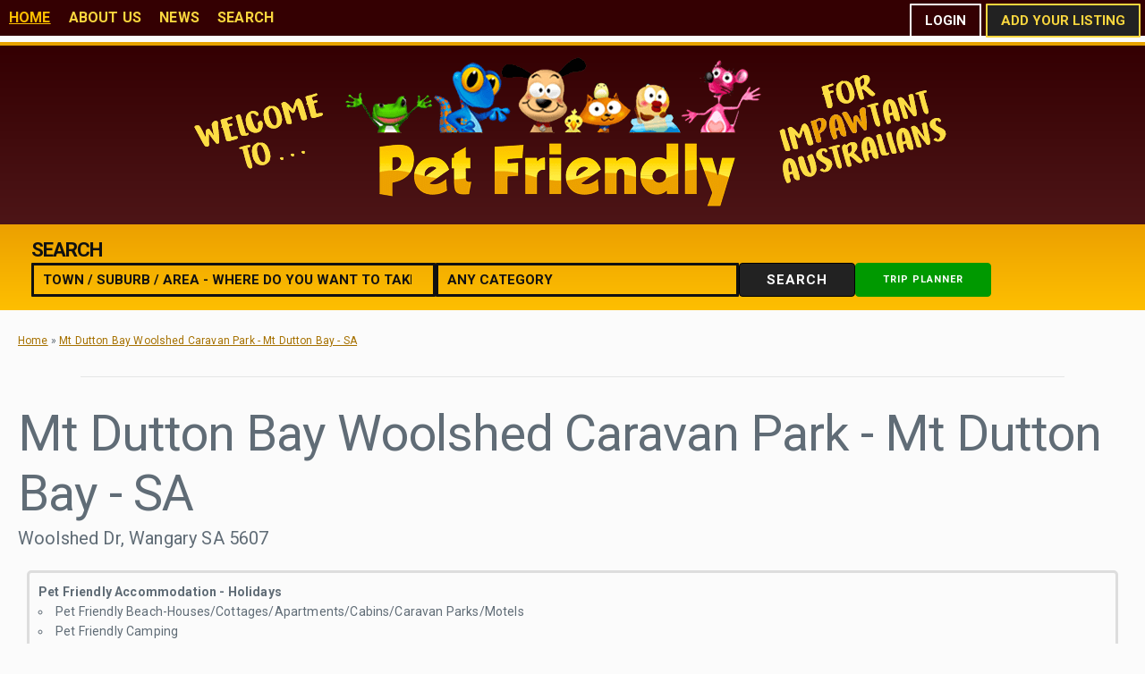

--- FILE ---
content_type: text/html; charset=UTF-8
request_url: https://www.petfriendly.com.au/page/accommodation-mt-dutton-bay-woolshed-caravan-park
body_size: 8780
content:
<!DOCTYPE html><html xmlns='http://www.w3.org/1999/xhtml' xml:lang='en' lang='en'><head><title>Mt Dutton Bay Woolshed Caravan Park - Mt Dutton Bay - SA | Pet Friendly</title><script>(function(w,d,s,l,i){w[l]=w[l]||[];w[l].push({'gtm.start':new Date().getTime(),event:'gtm.js'});var f=d.getElementsByTagName(s)[0],j=d.createElement(s),dl=l!='dataLayer'?'&l='+l:'';j.async=true;j.src='https://www.googletagmanager.com/gtm.js?id='+i+dl;f.parentNode.insertBefore(j,f);})(window,document,'script','dataLayer','GTM-5KT34XN');</script><meta http-equiv="Content-Type" content="text/html; charset=UTF-8" /><meta name="viewport" content="width=device-width, initial-scale=1, minimum-scale=1, maximum-scale=2" /><meta name="description" content="&lt;p&gt;***Caravan Park and Campsites.....&amp;bull;$15 unpowered sites only.....&amp;bull;Affordable site fee.....&amp;bull;Large vans / mobile homes welcome.....&amp;bull;Toilets.....&amp;bull;Showers extra charge.....&amp;bull;Laundry.....&amp;bull;BBQ&amp;#39;s.....&amp;bull;Fish cleaning table under lights.....&amp;bull;Heritage listed jetty opposite.....&amp;bull;Boatramp opposite.....&amp;bull;Outdoor covered entertaining area.....&amp;bull;Wood fire (provide own wood).....&amp;bull;Pets welcome on lead.....&amp;bull;Locally owned onsite Manager.....&amp;bull;Private property.....&amp;bull;Friendly locals..........................................***Heritage Stone Cottage.....&amp;bull;Full linen &amp;amp; bathrobes..... &amp;bull;Airconditioned + wood fire..... &amp;bull;BBQ..... &amp;bull;Herb garden..... &amp;bull;Art Gallery/Museum &amp;amp; Cafe onsite&lt;/p&gt;" /><meta name="keywords" content="" /><meta name="author" content="UBC Web Design" /><meta name="dcterms.rightsHolder" content="Pet Friendly - UBC Copyright &copy; 2014" /><meta name="robots" content="index,follow" /><meta http-equiv="X-UA-Compatible" content="IE=Edge" /><link rel="apple-touch-icon" sizes="57x57" href="https://www.petfriendly.com.au/apple-icon-57x57.png" /><link rel="apple-touch-icon" sizes="60x60" href="https://www.petfriendly.com.au/apple-icon-60x60.png" /><link rel="apple-touch-icon" sizes="72x72" href="https://www.petfriendly.com.au/apple-icon-72x72.png" /><link rel="apple-touch-icon" sizes="76x76" href="https://www.petfriendly.com.au/apple-icon-76x76.png" /><link rel="apple-touch-icon" sizes="114x114" href="https://www.petfriendly.com.au/apple-icon-114x114.png" /><link rel="apple-touch-icon" sizes="120x120" href="https://www.petfriendly.com.au/apple-icon-120x120.png" /><link rel="apple-touch-icon" sizes="144x144" href="https://www.petfriendly.com.au/apple-icon-144x144.png" /><link rel="apple-touch-icon" sizes="152x152" href="https://www.petfriendly.com.au/apple-icon-152x152.png" /><link rel="apple-touch-icon" sizes="180x180" href="https://www.petfriendly.com.au/apple-icon-180x180.png" /><link rel="icon" type="image/png" sizes="192x192"  href="https://www.petfriendly.com.au/android-icon-192x192.png" /><link rel="icon" type="image/png" sizes="32x32" href="https://www.petfriendly.com.au/favicon-32x32.png" /><link rel="icon" type="image/png" sizes="96x96" href="https://www.petfriendly.com.au/favicon-96x96.png" /><link rel="icon" type="image/png" sizes="16x16" href="https://www.petfriendly.com.au/favicon-16x16.png" /><link rel="manifest" href="https://www.petfriendly.com.au/manifest.json" /><meta name="msapplication-TileColor" content="#ffffff" /><meta name="msapplication-TileImage" content="https://www.petfriendly.com.au/ms-icon-144x144.png" /><meta name="theme-color" content="#ffffff" /><link href="https://fonts.googleapis.com/css?family=Roboto:400,700" rel="stylesheet"><link rel="stylesheet" href="https://www.petfriendly.com.au/include/Main.min.css?t=1768807534"  /><link rel="stylesheet" href="https://www.petfriendly.com.au/include/Lightbox.min.css"  media="screen" /><script  src="https://jupiter.ubcserver.com/~hosting/include/AceWebEngine-v4.min.js"></script><script  src="https://www.petfriendly.com.au/include/jquery-3.2.1.min.js"></script><script async src="https://www.googletagmanager.com/gtag/js?id=G-649TDWTM1D"></script><script>window.dataLayer=window.dataLayer||[];function gtag(){dataLayer.push(arguments);}gtag("js",new Date());gtag("config","G-649TDWTM1D");</script><script>(function(c,l,a,r,i,t,y){ c[a]=c[a]||function(){(c[a].q=c[a].q||[]).push(arguments)}; t=l.createElement(r);t.async=1;t.src='https://www.clarity.ms/tag/'+i; y=l.getElementsByTagName(r)[0];y.parentNode.insertBefore(t,y); })(window, document, 'clarity', 'script', 'hmkqxohkyb');</script></head><body data-base="https://www.petfriendly.com.au/"><noscript><iframe src='https://www.googletagmanager.com/ns.html?id=GTM-5KT34XN' height='0' width='0' style='display:none;visibility:hidden'></iframe></noscript><script>
var urlParams;
var searchGeocoder;
var timeout;

function initMap() {
    // Google Maps is fully loaded here
	waitForGoogleMaps();
}

function initSearch() {
    searchGeocoder = new google.maps.Geocoder();
    console.log("Google Maps Geocoder initialized.");
}

function waitForGoogleMaps(callback = initSearch, retry = 10) {
    if (typeof google !== 'undefined' && google.maps && typeof google.maps.Geocoder === 'function') {
        callback();
    } else if (retry > 0) {
        console.log(`Waiting for Google Maps API... (${retry})`);
        setTimeout(() => waitForGoogleMaps(callback, retry - 1), 300);
    } else {
        console.error("Google Maps API failed to load.");
    }
}

function initGoogleMapsApi() {
    if (typeof google === 'object' && typeof google.maps === 'object') {
        console.log("Google Maps already loaded.");
        initMap(); // If already loaded, call manually
        return;
    }

    const script = document.createElement('script');
    script.src = `https://maps.googleapis.com/maps/api/js?key=AIzaSyDUM13reFe0jy-7VVEFm0SRPJN5tzrywRE&callback=initMap&loading=async`;
    script.async = true;
    script.defer = true;
    document.head.appendChild(script);
    console.log("Google Maps script appended.");
}

initGoogleMapsApi();


function TrackEvent(EventObject)
{
	var BaseUrl = $("body").attr("data-base");
	// Do not proceed if the eventobject is missing an action
	if(typeof EventObject.Action == undefined)
	{
		throw "TrackEvent() Event Object \"Action\" is undefined";
	}
	else if(EventObject.Action == "")
	{
		throw "TrackEvent() Event Object \"Action\" is empty";
	}
	// If no url is provided, get the current page path
	if(typeof EventObject.url == "undefined")
	{
		EventObject.url = window.location.pathname;
	}
	$.get(BaseUrl + "_directory/stats/", EventObject);
}

(window.onpopstate =
function()
{
	var match;
	var pl     = /\+/g;
	var search = /([^&=]+)=?([^&]*)/g;
	var decode = function (s) { return decodeURIComponent(s.replace(pl, " ")); };
	var query  = window.location.search.substring(1);

	urlParams = {};
    while(match = search.exec(query))
	{
		urlParams[decode(match[1])] = decode(match[2]);
	}
})();
(function ($, undefined)
{
	// When ready.
	$(function()
	{
		// Tracking Actions
		// PAGEVIEWS
		TrackEvent({ "Action": "_PageView" });
		// OUTBOUND LINKS
		$(document).on("click", "a.track-outbound",
		function(e)
		{
			var ActionObject = { "Category": "_OutboundLink", "Label": this.href, "Action": "_Click" };
			var ClassList = this.classList;
			if(ClassList.contains("track-phone"))
			{
				ActionObject.Category = "_PhoneLink"
			}
			TrackEvent(ActionObject);
		});
		// Initialise the geocoder service for the quick search
		// initSearch();
		waitForGoogleMaps();
		// Handle the modal ui window on page load
		if(urlParams["a"] && urlParams["d"])
		{
			var modal = $("div.modal");
			var blackout = $("div.modal-blackout");
			var loadAction = "";
			// If the modal window doesn't exist already, create it
			if(modal.length == 0)
			{
				modal = $("<div>", {"class":"modal"});
				blackout = $("<div>", {"class":"modal-blackout"});
				$("body").prepend(blackout).prepend(modal);
			}
			// Add the loader
			modal.html("<div class=\"loader\"><div class=\"spinner\"></div></div>");
			blackout.fadeIn();
			modal.fadeIn();
			// Use querystring data, otherwise use the parent form action
			var fd = {'d':urlParams['d']};
			if(urlParams["a"] == "c")
			{
				loadAction = "_account/register_confirm.php";
			}
			if(urlParams["a"] == "r")
			{
				loadAction = "_account/login_reset_pw.php";
			}
			if(urlParams["a"] == "d")
			{
				loadAction = "_directory/Delete.php";
			}
			modal.load($("body").attr("data-base") + loadAction, fd);
		}

		// Handle the pressing of a link which needs to open in the modal window
		$("body").on("click", ".modal-ui",
		function(e)
		{
			e.preventDefault();
			var modal = $("div.modal");
			var blackout = $("div.modal-blackout");
			var loadAction = "";
			// If the modal window doesn't exist already, create it
			if(modal.length == 0)
			{
				modal = $("<div>", {"class":"modal"});
				blackout = $("<div>", {"class":"modal-blackout"});
				$("body").prepend(blackout).prepend(modal);
			}
			// Add the loader
			modal.html("<div class=\"loader\"><div class=\"spinner\"></div></div>");
			// Use a data-action attribute if available, otherwise use the parent form action
			var fd = false;
			if(typeof $(this).attr("data-action") !== "undefined")
			{
				loadAction = $(this).attr("data-action");
				if(typeof $(this).attr("data-fd") !== "undefined")
				{
					fd = $.parseJSON($(this).attr("data-fd"));
				}
			}
			else
			{
				var parentForm = $(this).parents("form")[0];
				loadAction = parentForm.action;
				// If we use the form action, we need to submit the form data as well.
				fd = $(parentForm).serializeArray();
			}
			modal.load(loadAction, fd);
			blackout.fadeIn();
			modal.fadeIn();
		});

		// Handle submission of forms inside modal window utilising client side validation
		$(document).on("submit", ".modal-submit",
		function(e)
		{
			e.preventDefault();
			$(this).find("button.primary").addClass("modal-ui").trigger("click");
		});

		// Handle the closing of the modal window regardless of content contained... also wipe container contents
		$("body").on("click", ".modal-blackout, .modal-ui-close",
		function(e)
		{
			e.preventDefault();
			$(".modal-blackout, .modal").fadeOut(500);
			$(".modal").fadeOut(500,
			function()
			{
				// Once complete, empty the contents
				$(".modal").empty();
			});
		});

		// Handle Geocoding Quick Search Origin
		$("body").on("keyup", "input.search-geocode",
		function(event)
		{
			var $input = $(this);
			var value = $input.val();
			var results = false;

			// Setup the suggestion list
			suggestList = $input.siblings("ul");
			if(!suggestList[0])
			{
				$input.after("<ul class='suggestions' style='margin-top: 0;'></ul>");
				suggestList = $input.siblings("ul");
			}
			else
			{
				// Empty this list if it already exists
				suggestList.html("");
			}

			// As the person presses a key again, reset the timeout preventing until the user stops typing
			clearTimeout(timeout);

			// Only proceed if more than 3 characters have been entered ... sale, vic is quite short
			if(value.length > 3)
			{

				// Setup a short delay to wait until someone has finished typing before making a request
				timeout = setTimeout(function () {
					var obj = {
						"address": value,
						"componentRestrictions": { "country": "AU" }
					};

					// Show the loading overlay (as we're about to geocode)
					var loading = $("<div class=\"loader\"><div class=\"spinner small\" style=\"margin: 0 auto;\"></div></div>");
					loading.prependTo(suggestList);

					// Actually geocode
					searchGeocoder.geocode(obj, function (results, status) {
						// Remove the loading overlay
						loading.remove();

						for (var i = 0; i < results.length; i++) {
							for(var j = 0; j < results[i].address_components.length; ++j)
							{
								results[i].address_components[j].long_name = results[i].address_components[j].long_name.replace("'", "&#39;");
								results[i].address_components[j].short_name = results[i].address_components[j].short_name.replace("'", "&#39;");
							}
							//console.log(results[i]);
							suggestList.append("<li><a data-result='" + JSON.stringify(results[i]) + "'>" + results[i].formatted_address + "</a></li>");
						}
						suggestList.append("<li style='background-color: white; cursor: default; text-align: right; padding: .7rem .7rem 0;'><img src='" + $('body').attr('data-base') + "images/powered-by-google-on-white.png' /></li>");

						// Handle selecting one of the given options
						$("ul.suggestions a").on("click", function (e) {
							e.preventDefault();

							// Get the data from the data attribute - I'm sure there would be a better way of doing this
							var usableData = JSON.parse($(this).attr("data-result"));

							// Place in full address into the user input
							$input.val(usableData.formatted_address);
							// Place in latlng point into the hidden input
							$("input[name='points']").val("[" + JSON.stringify(usableData.geometry.location) + "]");

							// Empty the suggestions
							suggestList.html("");

								// Store the SINGLE point for later use with refinement filters
							//	$("#mapSearch").attr("data-points", JSON.stringify([{
							//		lat: usableData.geometry.location.lat,
							//		lng: usableData.geometry.location.lng
							//	}]));
						});
					});
				}, 500);
			}
		});

	});

})(jQuery);
</script>
<div class='wrapper'><div class="containerm"><div class="rowm"><div class="column column-75"><div id='menuh'><nav>
	<ul>
		<li>
			<a href="https://www.petfriendly.com.au/" target="_self" class="active">Home</a>
		</li>
		<li>
			<a href="https://www.petfriendly.com.au/about-us/" target="_self" class="inactive">About Us</a>
		</li>
		<li>
			<a href="https://www.petfriendly.com.au/news/" target="_self" class="inactive">News</a>
		</li>
		<li>
			<a href="https://www.petfriendly.com.au/search/" target="_self" class="inactive">Search</a>
		</li>
	</ul>
</nav>
</div></div></div><div class="column column-25 member-menu"><div id="accountMenu"><a class="button button-outline modal-ui" href="#" data-action="https://www.petfriendly.com.au/_account/login.php">Login</a><a class="button primary button-outline modal-ui" href="#" data-action="https://www.petfriendly.com.au/_account/register.php">Add Your Listing</a></div></div></div><header class='header'><div class="container"><div class="row row-no-padding"><div class="column column-100 logo"><a href='https://www.petfriendly.com.au/'><img src='https://www.petfriendly.com.au/images/logo-extra.png' alt='Pet Friendly' title='Pet Friendly' /></a></div></div></div></header><div class="quickSearch"><form action="https://www.petfriendly.com.au/search/" method="get"><div class="container"><div class="row row-center row-no-padding"><div class="column column-15"><h3>Search</h3></div><div class="column column-85" style="position: relative;"><div class="row row-center row-no-padding"><div class="column"><input type="search" name="locale"  placeholder="Town / Suburb / Area - Where do you want to take your pet?" class="inline inline-40 search-geocode" value="" /><input type="hidden" name="points"  value="" /><select name="category" class="inline inline-30"><option value="" selected>Any Category</option><option value="145">Pet Friendly Accommodation - Holidays</option><option value="4407">Pet Friendly Accommodation - Permanent</option><option value="147">Boarding Kennels</option><option value="163">Catteries</option><option value="156">Horse-Riding/Training/Saddleries/Farriers</option><option value="4410">Pet Friendly Boat Hire</option><option value="4393">Pet Doors - Purchase/Installation</option><option value="150">Pet Grooming/Washing/Hydrotherapy</option><option value="151">Pet Minding/Dog Walking</option><option value="152">Pet Products & Supplies</option><option value="158">Dog Training & Obedience</option><option value="171">Pet Friendly Dining</option><option value="160">Vets/Pet Dentists/Pet Health</option><option value="148">Pet Breeders</option><option value="159">Pet/Animal Transport</option><option value="173">Pet Parties</option><option value="165">Pet Photography/Pet Artists</option><option value="166">Pet Insurance</option><option value="172">Pet Funerals</option><option value="4268">Fish/Birds/Reptiles</option><option value="176">Pet Friendly Parks & Beaches</option><option value="174">Pet Clubs & Associations</option><option value="175">Pet & Animal Rescue</option><option value="177">Pet Events</option></select><button class="primary inline inline-10" style="margin: 0;">Search</button><a href="https://www.petfriendly.com.au/search/" class="button button-primary inline inline-10" style="margin: 0;">Trip Planner</a></div></div></div></div></div></form></div><section role="main" class='middle container'><div class='pagetree'><a href='https://www.petfriendly.com.au/'>Home</a> &raquo; <a href="https://www.petfriendly.com.au/page/accommodation-mt-dutton-bay-woolshed-caravan-park">Mt Dutton Bay Woolshed Caravan Park - Mt Dutton Bay - SA</a></div>
<style>
.quick_info_box {
	border: .3rem solid #ddd;
	padding: 1rem;
	margin: 0 0 .6rem 0;
	border-radius: .5rem;
	text-align: center;
	font-size: 1.4rem;
}
</style>

<hr /><h1>Mt Dutton Bay Woolshed Caravan Park - Mt Dutton Bay - SA</h1><div style="font-size: 2rem; margin: -2rem 0 2rem;">Woolshed Dr, Wangary SA 5607</div><div class="container"><div class="row row-wrap"><div class="column column-100"><div class="quick_info_box" style="text-align: left;"><ul style="margin:0;"><strong>Pet Friendly Accommodation - Holidays</strong><br /><li style="margin:0;">Pet Friendly Beach-Houses/Cottages/Apartments/Cabins/Caravan Parks/Motels</li><li style="margin:0;">Pet Friendly Camping</li><li style="margin:0;">Pet Friendly Caravan Parks/Holiday Parks/Tourist Parks</li><li style="margin:0;">Pet Friendly Country Getaways</li></ul></div></div></div><div class="row row-wrap"></div></div><br /><div class="mainImage float-right" style="max-width: 60%; float: right;"><img src="https://www.petfriendly.com.au/content/directory/full/692/5229-21221.jpg" alt="" title="" /></div><p><p>Enjoy this absolute seafront location, known for its natural appeal on Eyre Peninsulas only State Heritage Listed Woolshed property!&nbsp; Located opposite the Heritage listed jetty and boat ramp, this unique property (c1875) includes fully restored stone buildings, the &lsquo;Woolshed Museum&rsquo;, &lsquo;Woolshed Caf&eacute; &amp; Gallery&rsquo;.&nbsp; Caravan park sites are unpowered, affordable site fees, clean toilets, hot showers (fee applies) and pet friendly.&nbsp; Locally owned with on site Manager, this uniquely Australian Caravan Park &amp; Camp sites will suit those who appreciate our Australian Heritage&nbsp;and a natural coastal environment.</p></p><h3>Pricing Information</h3><p>For availability and bookings please contact the &#39;Woolshed&#39; directly via phone or by clicking the &#39;Enquire Now&#39; tab below</p><br /><hr /><h3>Contact Information</h3><a href="#" target="_blank" class="button modal-ui" data-action="https://www.petfriendly.com.au/_directory/enquire.php" data-fd="{&quot;au&quot;:&quot;\/page\/accommodation-mt-dutton-bay-woolshed-caravan-park&quot;,&quot;bn&quot;:&quot;Mt Dutton Bay Woolshed Caravan Park - Mt Dutton Bay - SA&quot;,&quot;em&quot;:&quot;woolshed@duttonbay.com&quot;}">Enquire Now</a>&nbsp;&nbsp;<br /><br /><div class="container" style="max-width: 50rem; margin: 0 0 2.5rem;"><div class="row row-no-padding"><div class="column column-50"><label>Address</label></div><div class="column column-50">Woolshed Dr, Wangary SA 5607</div></div><div class="row row-no-padding"><div class="column column-50"><label>Phone</label></div><div class="column column-50"><a href="tel:0427603041" class="track-outbound track-phone">0427 603 041</a></div></div><div class="row row-no-padding"><div class="column column-50"><label>Website URL</label></div><div class="column column-50"><a href="http://www.duttonbay.com" target="_blank" class="track-outbound">www.duttonbay.com</a></div></div></div><hr /><div class="container" style="margin-bottom: 2.5rem;"><div class="row row-wrap"><div class="column column-20 preview"><a class="image" style="display: block;" href="https://www.petfriendly.com.au/content/directory/full/692/5229-21221.jpg" rel="lightbox[]"><img src="https://www.petfriendly.com.au/content/directory/thumb/692/5229-21221.jpg" alt="" title="" /></a></div><div class="column column-20 preview"><a class="image" style="display: block;" href="https://www.petfriendly.com.au/content/directory/full/692/5228-21220.jpg" rel="lightbox[]"><img src="https://www.petfriendly.com.au/content/directory/thumb/692/5228-21220.jpg" alt="" title="" /></a></div><div class="column column-20 preview"><a class="image" style="display: block;" href="https://www.petfriendly.com.au/content/directory/full/692/5227-21219.jpg" rel="lightbox[]"><img src="https://www.petfriendly.com.au/content/directory/thumb/692/5227-21219.jpg" alt="" title="" /></a></div><div class="column column-20 preview"><a class="image" style="display: block;" href="https://www.petfriendly.com.au/content/directory/full/692/5226-21218.jpg" rel="lightbox[]"><img src="https://www.petfriendly.com.au/content/directory/thumb/692/5226-21218.jpg" alt="" title="" /></a></div><div class="column column-20 preview"><a class="image" style="display: block;" href="https://www.petfriendly.com.au/content/directory/full/692/5225-21217.jpg" rel="lightbox[]"><img src="https://www.petfriendly.com.au/content/directory/thumb/692/5225-21217.jpg" alt="" title="" /></a></div><div class="column column-20 preview"><a class="image" style="display: block;" href="https://www.petfriendly.com.au/content/directory/full/692/5224-21216.jpg" rel="lightbox[]"><img src="https://www.petfriendly.com.au/content/directory/thumb/692/5224-21216.jpg" alt="" title="" /></a></div><div class="column column-20 preview"><a class="image" style="display: block;" href="https://www.petfriendly.com.au/content/directory/full/692/5223-21215.jpg" rel="lightbox[]"><img src="https://www.petfriendly.com.au/content/directory/thumb/692/5223-21215.jpg" alt="" title="" /></a></div><div class="column column-20 preview"><a class="image" style="display: block;" href="https://www.petfriendly.com.au/content/directory/full/692/5222-21214.jpg" rel="lightbox[]"><img src="https://www.petfriendly.com.au/content/directory/thumb/692/5222-21214.jpg" alt="" title="" /></a></div><div class="column column-20 preview"><a class="image" style="display: block;" href="https://www.petfriendly.com.au/content/directory/full/692/17637-mtdutton-1.jpg" rel="lightbox[]"><img src="https://www.petfriendly.com.au/content/directory/thumb/692/17637-mtdutton-1.jpg" alt="" title="" /></a></div><div class="column column-20 preview"><a class="image" style="display: block;" href="https://www.petfriendly.com.au/content/directory/full/692/17643-mtdutton-8.jpg" rel="lightbox[]"><img src="https://www.petfriendly.com.au/content/directory/thumb/692/17643-mtdutton-8.jpg" alt="" title="" /></a></div><div class="column column-20 preview"><a class="image" style="display: block;" href="https://www.petfriendly.com.au/content/directory/full/692/17642-mtdutton-7.jpg" rel="lightbox[]"><img src="https://www.petfriendly.com.au/content/directory/thumb/692/17642-mtdutton-7.jpg" alt="" title="" /></a></div><div class="column column-20 preview"><a class="image" style="display: block;" href="https://www.petfriendly.com.au/content/directory/full/692/17641-mtdutton-6.jpg" rel="lightbox[]"><img src="https://www.petfriendly.com.au/content/directory/thumb/692/17641-mtdutton-6.jpg" alt="" title="" /></a></div><div class="column column-20 preview"><a class="image" style="display: block;" href="https://www.petfriendly.com.au/content/directory/full/692/17640-mtdutton-5.jpg" rel="lightbox[]"><img src="https://www.petfriendly.com.au/content/directory/thumb/692/17640-mtdutton-5.jpg" alt="" title="" /></a></div><div class="column column-20 preview"><a class="image" style="display: block;" href="https://www.petfriendly.com.au/content/directory/full/692/17639-mtdutton-3.jpg" rel="lightbox[]"><img src="https://www.petfriendly.com.au/content/directory/thumb/692/17639-mtdutton-3.jpg" alt="" title="" /></a></div><div class="column column-20 preview"><a class="image" style="display: block;" href="https://www.petfriendly.com.au/content/directory/full/692/17638-mtdutton-2.jpg" rel="lightbox[]"><img src="https://www.petfriendly.com.au/content/directory/thumb/692/17638-mtdutton-2.jpg" alt="" title="" /></a></div></div></div><hr /><h3>Catering For</h3><ul class="row row-wrap row-no-padding" style="font-weight: bold;"><li class="column column-20" style="margin-bottom: 0;">Dogs</li><li class="column column-20" style="margin-bottom: 0;">Cats</li><li class="column column-20" style="margin-bottom: 0;">Horses</li><li class="column column-20" style="margin-bottom: 0;">Small Pets</li><li class="column column-20" style="margin-bottom: 0;">Birds</li></ul><hr /><h3>Description</h3><p>***Caravan Park and Campsites.....&bull;$15 unpowered sites only.....&bull;Affordable site fee.....&bull;Large vans / mobile homes welcome.....&bull;Toilets.....&bull;Showers extra charge.....&bull;Laundry.....&bull;BBQ&#39;s.....&bull;Fish cleaning table under lights.....&bull;Heritage listed jetty opposite.....&bull;Boatramp opposite.....&bull;Outdoor covered entertaining area.....&bull;Wood fire (provide own wood).....&bull;Pets welcome on lead.....&bull;Locally owned onsite Manager.....&bull;Private property.....&bull;Friendly locals..........................................***Heritage Stone Cottage.....&bull;Full linen &amp; bathrobes..... &bull;Airconditioned + wood fire..... &bull;BBQ..... &bull;Herb garden..... &bull;Art Gallery/Museum &amp; Cafe onsite</p><hr /><h3>Our Features</h3><ul class="row row-wrap row-no-padding" style="font-weight: bold;"><li class="column column-20" style="margin-bottom: 0;">Air Conditioning</li><li class="column column-20" style="margin-bottom: 0;">Dining Setting</li><li class="column column-20" style="margin-bottom: 0;">Microwave</li><li class="column column-20" style="margin-bottom: 0;">Fridge/s</li><li class="column column-20" style="margin-bottom: 0;">Quality Appliances</li><li class="column column-20" style="margin-bottom: 0;">Linen (Supplied)</li><li class="column column-20" style="margin-bottom: 0;">Shower/s</li><li class="column column-20" style="margin-bottom: 0;">Bath</li><li class="column column-20" style="margin-bottom: 0;">Shower (Over Bath)</li><li class="column column-20" style="margin-bottom: 0;">Separate Toilet/s</li><li class="column column-20" style="margin-bottom: 0;">BBQ Facilities</li><li class="column column-20" style="margin-bottom: 0;">Outdoor Furniture</li><li class="column column-20" style="margin-bottom: 0;">Boat/Trailer Parking</li><li class="column column-20" style="margin-bottom: 0;">Off-Street parking</li><li class="column column-20" style="margin-bottom: 0;">Fish Cleaning Facilities</li><li class="column column-20" style="margin-bottom: 0;">Camp Kitchen/s</li><li class="column column-20" style="margin-bottom: 0;">Amenities Block/s</li><li class="column column-20" style="margin-bottom: 0;">Jetty nearby</li></ul><hr /><h3>Nearby Activities &amp; Features</h3><ul class="row row-wrap row-no-padding" style="font-weight: bold;"><li class="column column-20" style="margin-bottom: 0;">Boating/Sailing</li><li class="column column-20" style="margin-bottom: 0;">Bushwalking</li><li class="column column-20" style="margin-bottom: 0;">Canoeing/Kayaking</li><li class="column column-20" style="margin-bottom: 0;">Cycling/Bike Trails</li><li class="column column-20" style="margin-bottom: 0;">Fishing</li><li class="column column-20" style="margin-bottom: 0;">Market(s)</li><li class="column column-20" style="margin-bottom: 0;">Restaurant/s</li><li class="column column-20" style="margin-bottom: 0;">Shop/s</li><li class="column column-20" style="margin-bottom: 0;">Surfing</li><li class="column column-20" style="margin-bottom: 0;">Swimming</li><li class="column column-20" style="margin-bottom: 0;">Tennis</li><li class="column column-20" style="margin-bottom: 0;">Walking Tracks/Trails</li></ul><hr /><h3>Location Map</h3><div id="googleMap" style="height: 500px; background: #d1d1d1;" data-map-key="AIzaSyDUM13reFe0jy-7VVEFm0SRPJN5tzrywRE" data-lat="-34.5322482" data-lng="135.43720489999998" data-zoom="11" data-viewport="{&amp;quot;south&amp;quot;:-34.68052117251188,&amp;quot;west&amp;quot;:134.98950047441406,&amp;quot;north&amp;quot;:-34.4543516991864,&amp;quot;east&amp;quot;:136.06066746660156}"></div><script type="text/javascript" src="https://www.petfriendly.com.au/_directory/script_view.js?t=1768807534"></script></section><div class="quickSearch"><form action="https://www.petfriendly.com.au/search/" method="get"><div class="container"><div class="row row-center row-no-padding"><div class="column column-15"><h3>Search</h3></div><div class="column column-85" style="position: relative;"><div class="row row-center row-no-padding"><div class="column"><input type="search" name="locale"  placeholder="Town / Suburb / Area - Where do you want to take your pet?" class="inline inline-40 search-geocode" value="" /><input type="hidden" name="points"  value="" /><select name="category" class="inline inline-30"><option value="" selected>Any Category</option><option value="145">Pet Friendly Accommodation - Holidays</option><option value="4407">Pet Friendly Accommodation - Permanent</option><option value="147">Boarding Kennels</option><option value="163">Catteries</option><option value="156">Horse-Riding/Training/Saddleries/Farriers</option><option value="4410">Pet Friendly Boat Hire</option><option value="4393">Pet Doors - Purchase/Installation</option><option value="150">Pet Grooming/Washing/Hydrotherapy</option><option value="151">Pet Minding/Dog Walking</option><option value="152">Pet Products & Supplies</option><option value="158">Dog Training & Obedience</option><option value="171">Pet Friendly Dining</option><option value="160">Vets/Pet Dentists/Pet Health</option><option value="148">Pet Breeders</option><option value="159">Pet/Animal Transport</option><option value="173">Pet Parties</option><option value="165">Pet Photography/Pet Artists</option><option value="166">Pet Insurance</option><option value="172">Pet Funerals</option><option value="4268">Fish/Birds/Reptiles</option><option value="176">Pet Friendly Parks & Beaches</option><option value="174">Pet Clubs & Associations</option><option value="175">Pet & Animal Rescue</option><option value="177">Pet Events</option></select><button class="primary inline inline-10" style="margin: 0;">Search</button><a href="https://www.petfriendly.com.au/search/" class="button button-primary inline inline-10" style="margin: 0;">Trip Planner</a></div></div></div></div></div></form></div></div><footer class="footer"><nav>
	<ul>
		<li>
			<a href="https://www.petfriendly.com.au/accuracy-of-content/" target="_self" class="inactive">Accuracy of Content</a>
		</li>
		<li>
			<a href="https://www.petfriendly.com.au/disclaimer/" target="_self" class="inactive">Disclaimer</a>
		</li>
		<li>
			<a href="https://www.petfriendly.com.au/privacy-and-security/" target="_self" class="inactive">Privacy & Security</a>
		</li>
		<li>
			<a href="https://www.petfriendly.com.au/terms-and-conditions/" target="_self" class="inactive">Terms & Conditions</a>
		</li>
		<li>
			<a href="https://www.petfriendly.com.au/contact/" target="_self" class="inactive">Contact Pet Friendly Website</a>
		</li>
	</ul>
</nav>
<div class="legal"><a href='https://www.petfriendly.com.au/sitemap'>Sitemap</a> | 2014 - 2026 &copy; Pet Friendly | www.petfriendly.com.au - All Rights Reserved | Design by <a href="http://www.ubcwebdesign.com.au/" target="_blank" title="Looking for a website? Maybe a re-design?">UBC Web Design</a></div><br /><a href="https://www.facebook.com/petfriendlywebsite/" target="_blank"><img src="https://www.petfriendly.com.au/images/social-facebook.png" alt='Follow us on Facebook'/></a><a href="https://twitter.com/bruce_pet" target="_blank"><img src="https://www.petfriendly.com.au/images/social-twitter.png"   alt='Follow us on Twitter'/></a><a href="https://www.pinterest.com.au/brichards2024/" target="_blank"><img src="https://www.petfriendly.com.au/images/social-pinterest.png"   alt='Follow us on Pinterest'/></a><a href="https://plus.google.com/+PetfriendlyAu17647" target="_blank"><img src="https://www.petfriendly.com.au/images/social-google.png"   alt='Follow us on Google+'/></a></footer><script>
// Run jQuery Code only when jQuery is available

if (typeof jQuery !== 'undefined') {
	function collapse_menu(elem)
	{
		// Get viewport width
		var vpWidth = jQuery(window).width();

		// Add Show Menu Button
		if (!jQuery("#toggleMenu").length)
		{
			jQuery("<div id='toggleMenu'>Menu</div>").insertBefore(elem).hide();
		}

		// Expand or collapse menu based on viewport width
		if (vpWidth <= 640 && !jQuery(elem).hasClass("collapsed"))
		{
			jQuery("#toggleMenu").show();
			jQuery(elem).slideToggle("fast").addClass("collapsed");
		}
		else if (vpWidth > 640 && jQuery(elem).hasClass("collapsed"))
		{
			jQuery("#toggleMenu").hide();
			jQuery(elem).show().removeClass("collapsed");
		}
	}

	jQuery(document).ready(function() {

		// PRODUCT FILTERING

		// Hide all options that should be hidden
		jQuery(".filterHide").slideToggle("fast");

		// Toggle filters once heading is selected
		jQuery(".filterHead").click(function() {
			jQuery(this).siblings(".filterOpts").slideToggle("fast");
		});

		// MENU COLLAPSE CODE

		// Element to collapse
		var menu_elem = jQuery("#menuh > nav");

		// Collapse Menu on page load
		collapse_menu(menu_elem);

		// Collapse Menu on window resize
		jQuery(window).resize(function() {
			collapse_menu(menu_elem);
		});

		// Toggle expandable menu
		jQuery("#toggleMenu").on("click", function() {
			if (jQuery(menu_elem).hasClass("collapsed")) {
				jQuery(menu_elem).slideToggle("fast", "linear");
			}
		});

		// END MENU COLLAPSE
	});
}
</script><script  src="https://www.petfriendly.com.au/include/Lightbox.min.js"></script></body></html><!-- 0.5136 -->

--- FILE ---
content_type: application/javascript
request_url: https://www.petfriendly.com.au/_directory/script_view.js?t=1768807534
body_size: 1145
content:
// MAPPING RELATED

// Self executing closure on document ready
(function () {
	// If Google Maps is available, initialise the map, it not load the API.
	// Prevents duplicate script inclusions
	if (typeof google === 'object' && typeof google.maps === 'object') {
		initMap();
	} else {
		loadGMap();
	}
})();

// Load the Map - Prior to Initialisation Callback
// Append a script tag to the document which loads the Google Maps API only if the API is not already available
if (typeof loadGMap !== 'function') {
	function loadGMap() {
		var GMapCanvas = document.getElementById("googleMap");

		// Make sure map Public API Key is provided
		if (typeof GMapCanvas.dataset.mapKey == 'undefined') {
			throw "Missing GMap API Key";
		}

		// Add the script tag to the document
		var script = document.createElement('script'); script.type = 'text/javascript'; script.async = true;
		script.src = 'https://maps.googleapis.com/maps/api/js?key=' + GMapCanvas.dataset.mapKey + '&callback=initMap';
		var s = document.getElementsByTagName('script')[0]; s.parentNode.insertBefore(script, s);
	}
}

var geocoder,
	map,
	mapElem;

// Address Handling
var timeout,
	suggestList,
	marker;

// Initialise the Map
function initMap() {
	// Specify the map container
	mapElem = $("#googleMap");

	zoom = parseInt(mapElem.attr("data-zoom"));
	viewport = mapElem.attr("data-viewport");
	lat = parseFloat(mapElem.attr("data-lat"));
	lng = parseFloat(mapElem.attr("data-lng"));

	// Set fallback for the zoom
	if (!zoom) {
		zoom = 4;
	}

	var mapProp = {
		center: new google.maps.LatLng(-25.61000000, 134.40472222),
		zoom: zoom,
		minZoom: 4
	};

	map = new google.maps.Map($("#googleMap")[0], mapProp);

	if (lat && lng) {
		// Set bounds to given viewport IF one exists (older listings will have zoom level and require setcenter)
		if (viewport) {
			// If the viewport has HTML entities in it, decode them
			if(viewport.indexOf("&quot;") > 0)
			{
				viewport = $("<textarea />").html(viewport).text();
			}
			map.fitBounds(JSON.parse(viewport));
		} else {
			map.setCenter({ lat: lat, lng: lng });
		}

		// If a marker exists... remove it from the map before adding a second one.
		if (typeof marker !== 'undefined') {
			marker.setMap(null);
		}

		// Place a marker on the map
		marker = new google.maps.Marker({
			map: map,
			position: { lat: lat, lng: lng }
		});
	}
}